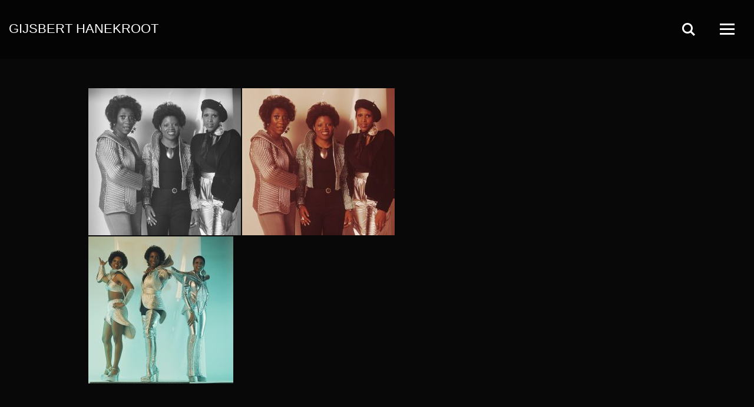

--- FILE ---
content_type: text/html; charset=UTF-8
request_url: https://gijsberthanekroot.com/album/labelle/
body_size: 6817
content:

<!doctype html>
<html class="no-js" lang="nl-NL">

<head>
    <meta charset="UTF-8" />
    <meta http-equiv="x-ua-compatible" content="ie=edge">
    <title>
        LaBelle | Gijsbert Hanekroot    </title>
    <meta name="viewport" content="width=device-width, initial-scale=1.0, user-scalable=no" />
    <link rel="shortcut icon" href="https://gijsberthanekroot.com/wp-content/themes/gh_theme/favicon.ico" />
    <link rel="preconnect" href="https://fonts.googleapis.com">
    <link rel="preconnect" href="https://fonts.gstatic.com" crossorigin>
    <link href="https://fonts.googleapis.com/css2?family=Nunito:wght@200..1000&display=swap" rel="stylesheet">
    <meta name='robots' content='max-image-preview:large' />
<link rel="alternate" type="application/rss+xml" title="Gijsbert Hanekroot &raquo; LaBelle tag feed" href="https://gijsberthanekroot.com/album/labelle/feed/" />
<style id='wp-img-auto-sizes-contain-inline-css' type='text/css'>
img:is([sizes=auto i],[sizes^="auto," i]){contain-intrinsic-size:3000px 1500px}
/*# sourceURL=wp-img-auto-sizes-contain-inline-css */
</style>
<style id='wp-emoji-styles-inline-css' type='text/css'>

	img.wp-smiley, img.emoji {
		display: inline !important;
		border: none !important;
		box-shadow: none !important;
		height: 1em !important;
		width: 1em !important;
		margin: 0 0.07em !important;
		vertical-align: -0.1em !important;
		background: none !important;
		padding: 0 !important;
	}
/*# sourceURL=wp-emoji-styles-inline-css */
</style>
<style id='wp-block-library-inline-css' type='text/css'>
:root{--wp-block-synced-color:#7a00df;--wp-block-synced-color--rgb:122,0,223;--wp-bound-block-color:var(--wp-block-synced-color);--wp-editor-canvas-background:#ddd;--wp-admin-theme-color:#007cba;--wp-admin-theme-color--rgb:0,124,186;--wp-admin-theme-color-darker-10:#006ba1;--wp-admin-theme-color-darker-10--rgb:0,107,160.5;--wp-admin-theme-color-darker-20:#005a87;--wp-admin-theme-color-darker-20--rgb:0,90,135;--wp-admin-border-width-focus:2px}@media (min-resolution:192dpi){:root{--wp-admin-border-width-focus:1.5px}}.wp-element-button{cursor:pointer}:root .has-very-light-gray-background-color{background-color:#eee}:root .has-very-dark-gray-background-color{background-color:#313131}:root .has-very-light-gray-color{color:#eee}:root .has-very-dark-gray-color{color:#313131}:root .has-vivid-green-cyan-to-vivid-cyan-blue-gradient-background{background:linear-gradient(135deg,#00d084,#0693e3)}:root .has-purple-crush-gradient-background{background:linear-gradient(135deg,#34e2e4,#4721fb 50%,#ab1dfe)}:root .has-hazy-dawn-gradient-background{background:linear-gradient(135deg,#faaca8,#dad0ec)}:root .has-subdued-olive-gradient-background{background:linear-gradient(135deg,#fafae1,#67a671)}:root .has-atomic-cream-gradient-background{background:linear-gradient(135deg,#fdd79a,#004a59)}:root .has-nightshade-gradient-background{background:linear-gradient(135deg,#330968,#31cdcf)}:root .has-midnight-gradient-background{background:linear-gradient(135deg,#020381,#2874fc)}:root{--wp--preset--font-size--normal:16px;--wp--preset--font-size--huge:42px}.has-regular-font-size{font-size:1em}.has-larger-font-size{font-size:2.625em}.has-normal-font-size{font-size:var(--wp--preset--font-size--normal)}.has-huge-font-size{font-size:var(--wp--preset--font-size--huge)}.has-text-align-center{text-align:center}.has-text-align-left{text-align:left}.has-text-align-right{text-align:right}.has-fit-text{white-space:nowrap!important}#end-resizable-editor-section{display:none}.aligncenter{clear:both}.items-justified-left{justify-content:flex-start}.items-justified-center{justify-content:center}.items-justified-right{justify-content:flex-end}.items-justified-space-between{justify-content:space-between}.screen-reader-text{border:0;clip-path:inset(50%);height:1px;margin:-1px;overflow:hidden;padding:0;position:absolute;width:1px;word-wrap:normal!important}.screen-reader-text:focus{background-color:#ddd;clip-path:none;color:#444;display:block;font-size:1em;height:auto;left:5px;line-height:normal;padding:15px 23px 14px;text-decoration:none;top:5px;width:auto;z-index:100000}html :where(.has-border-color){border-style:solid}html :where([style*=border-top-color]){border-top-style:solid}html :where([style*=border-right-color]){border-right-style:solid}html :where([style*=border-bottom-color]){border-bottom-style:solid}html :where([style*=border-left-color]){border-left-style:solid}html :where([style*=border-width]){border-style:solid}html :where([style*=border-top-width]){border-top-style:solid}html :where([style*=border-right-width]){border-right-style:solid}html :where([style*=border-bottom-width]){border-bottom-style:solid}html :where([style*=border-left-width]){border-left-style:solid}html :where(img[class*=wp-image-]){height:auto;max-width:100%}:where(figure){margin:0 0 1em}html :where(.is-position-sticky){--wp-admin--admin-bar--position-offset:var(--wp-admin--admin-bar--height,0px)}@media screen and (max-width:600px){html :where(.is-position-sticky){--wp-admin--admin-bar--position-offset:0px}}

/*# sourceURL=wp-block-library-inline-css */
</style><style id='global-styles-inline-css' type='text/css'>
:root{--wp--preset--aspect-ratio--square: 1;--wp--preset--aspect-ratio--4-3: 4/3;--wp--preset--aspect-ratio--3-4: 3/4;--wp--preset--aspect-ratio--3-2: 3/2;--wp--preset--aspect-ratio--2-3: 2/3;--wp--preset--aspect-ratio--16-9: 16/9;--wp--preset--aspect-ratio--9-16: 9/16;--wp--preset--color--black: #000000;--wp--preset--color--cyan-bluish-gray: #abb8c3;--wp--preset--color--white: #ffffff;--wp--preset--color--pale-pink: #f78da7;--wp--preset--color--vivid-red: #cf2e2e;--wp--preset--color--luminous-vivid-orange: #ff6900;--wp--preset--color--luminous-vivid-amber: #fcb900;--wp--preset--color--light-green-cyan: #7bdcb5;--wp--preset--color--vivid-green-cyan: #00d084;--wp--preset--color--pale-cyan-blue: #8ed1fc;--wp--preset--color--vivid-cyan-blue: #0693e3;--wp--preset--color--vivid-purple: #9b51e0;--wp--preset--gradient--vivid-cyan-blue-to-vivid-purple: linear-gradient(135deg,rgb(6,147,227) 0%,rgb(155,81,224) 100%);--wp--preset--gradient--light-green-cyan-to-vivid-green-cyan: linear-gradient(135deg,rgb(122,220,180) 0%,rgb(0,208,130) 100%);--wp--preset--gradient--luminous-vivid-amber-to-luminous-vivid-orange: linear-gradient(135deg,rgb(252,185,0) 0%,rgb(255,105,0) 100%);--wp--preset--gradient--luminous-vivid-orange-to-vivid-red: linear-gradient(135deg,rgb(255,105,0) 0%,rgb(207,46,46) 100%);--wp--preset--gradient--very-light-gray-to-cyan-bluish-gray: linear-gradient(135deg,rgb(238,238,238) 0%,rgb(169,184,195) 100%);--wp--preset--gradient--cool-to-warm-spectrum: linear-gradient(135deg,rgb(74,234,220) 0%,rgb(151,120,209) 20%,rgb(207,42,186) 40%,rgb(238,44,130) 60%,rgb(251,105,98) 80%,rgb(254,248,76) 100%);--wp--preset--gradient--blush-light-purple: linear-gradient(135deg,rgb(255,206,236) 0%,rgb(152,150,240) 100%);--wp--preset--gradient--blush-bordeaux: linear-gradient(135deg,rgb(254,205,165) 0%,rgb(254,45,45) 50%,rgb(107,0,62) 100%);--wp--preset--gradient--luminous-dusk: linear-gradient(135deg,rgb(255,203,112) 0%,rgb(199,81,192) 50%,rgb(65,88,208) 100%);--wp--preset--gradient--pale-ocean: linear-gradient(135deg,rgb(255,245,203) 0%,rgb(182,227,212) 50%,rgb(51,167,181) 100%);--wp--preset--gradient--electric-grass: linear-gradient(135deg,rgb(202,248,128) 0%,rgb(113,206,126) 100%);--wp--preset--gradient--midnight: linear-gradient(135deg,rgb(2,3,129) 0%,rgb(40,116,252) 100%);--wp--preset--font-size--small: 13px;--wp--preset--font-size--medium: 20px;--wp--preset--font-size--large: 36px;--wp--preset--font-size--x-large: 42px;--wp--preset--spacing--20: 0.44rem;--wp--preset--spacing--30: 0.67rem;--wp--preset--spacing--40: 1rem;--wp--preset--spacing--50: 1.5rem;--wp--preset--spacing--60: 2.25rem;--wp--preset--spacing--70: 3.38rem;--wp--preset--spacing--80: 5.06rem;--wp--preset--shadow--natural: 6px 6px 9px rgba(0, 0, 0, 0.2);--wp--preset--shadow--deep: 12px 12px 50px rgba(0, 0, 0, 0.4);--wp--preset--shadow--sharp: 6px 6px 0px rgba(0, 0, 0, 0.2);--wp--preset--shadow--outlined: 6px 6px 0px -3px rgb(255, 255, 255), 6px 6px rgb(0, 0, 0);--wp--preset--shadow--crisp: 6px 6px 0px rgb(0, 0, 0);}:where(.is-layout-flex){gap: 0.5em;}:where(.is-layout-grid){gap: 0.5em;}body .is-layout-flex{display: flex;}.is-layout-flex{flex-wrap: wrap;align-items: center;}.is-layout-flex > :is(*, div){margin: 0;}body .is-layout-grid{display: grid;}.is-layout-grid > :is(*, div){margin: 0;}:where(.wp-block-columns.is-layout-flex){gap: 2em;}:where(.wp-block-columns.is-layout-grid){gap: 2em;}:where(.wp-block-post-template.is-layout-flex){gap: 1.25em;}:where(.wp-block-post-template.is-layout-grid){gap: 1.25em;}.has-black-color{color: var(--wp--preset--color--black) !important;}.has-cyan-bluish-gray-color{color: var(--wp--preset--color--cyan-bluish-gray) !important;}.has-white-color{color: var(--wp--preset--color--white) !important;}.has-pale-pink-color{color: var(--wp--preset--color--pale-pink) !important;}.has-vivid-red-color{color: var(--wp--preset--color--vivid-red) !important;}.has-luminous-vivid-orange-color{color: var(--wp--preset--color--luminous-vivid-orange) !important;}.has-luminous-vivid-amber-color{color: var(--wp--preset--color--luminous-vivid-amber) !important;}.has-light-green-cyan-color{color: var(--wp--preset--color--light-green-cyan) !important;}.has-vivid-green-cyan-color{color: var(--wp--preset--color--vivid-green-cyan) !important;}.has-pale-cyan-blue-color{color: var(--wp--preset--color--pale-cyan-blue) !important;}.has-vivid-cyan-blue-color{color: var(--wp--preset--color--vivid-cyan-blue) !important;}.has-vivid-purple-color{color: var(--wp--preset--color--vivid-purple) !important;}.has-black-background-color{background-color: var(--wp--preset--color--black) !important;}.has-cyan-bluish-gray-background-color{background-color: var(--wp--preset--color--cyan-bluish-gray) !important;}.has-white-background-color{background-color: var(--wp--preset--color--white) !important;}.has-pale-pink-background-color{background-color: var(--wp--preset--color--pale-pink) !important;}.has-vivid-red-background-color{background-color: var(--wp--preset--color--vivid-red) !important;}.has-luminous-vivid-orange-background-color{background-color: var(--wp--preset--color--luminous-vivid-orange) !important;}.has-luminous-vivid-amber-background-color{background-color: var(--wp--preset--color--luminous-vivid-amber) !important;}.has-light-green-cyan-background-color{background-color: var(--wp--preset--color--light-green-cyan) !important;}.has-vivid-green-cyan-background-color{background-color: var(--wp--preset--color--vivid-green-cyan) !important;}.has-pale-cyan-blue-background-color{background-color: var(--wp--preset--color--pale-cyan-blue) !important;}.has-vivid-cyan-blue-background-color{background-color: var(--wp--preset--color--vivid-cyan-blue) !important;}.has-vivid-purple-background-color{background-color: var(--wp--preset--color--vivid-purple) !important;}.has-black-border-color{border-color: var(--wp--preset--color--black) !important;}.has-cyan-bluish-gray-border-color{border-color: var(--wp--preset--color--cyan-bluish-gray) !important;}.has-white-border-color{border-color: var(--wp--preset--color--white) !important;}.has-pale-pink-border-color{border-color: var(--wp--preset--color--pale-pink) !important;}.has-vivid-red-border-color{border-color: var(--wp--preset--color--vivid-red) !important;}.has-luminous-vivid-orange-border-color{border-color: var(--wp--preset--color--luminous-vivid-orange) !important;}.has-luminous-vivid-amber-border-color{border-color: var(--wp--preset--color--luminous-vivid-amber) !important;}.has-light-green-cyan-border-color{border-color: var(--wp--preset--color--light-green-cyan) !important;}.has-vivid-green-cyan-border-color{border-color: var(--wp--preset--color--vivid-green-cyan) !important;}.has-pale-cyan-blue-border-color{border-color: var(--wp--preset--color--pale-cyan-blue) !important;}.has-vivid-cyan-blue-border-color{border-color: var(--wp--preset--color--vivid-cyan-blue) !important;}.has-vivid-purple-border-color{border-color: var(--wp--preset--color--vivid-purple) !important;}.has-vivid-cyan-blue-to-vivid-purple-gradient-background{background: var(--wp--preset--gradient--vivid-cyan-blue-to-vivid-purple) !important;}.has-light-green-cyan-to-vivid-green-cyan-gradient-background{background: var(--wp--preset--gradient--light-green-cyan-to-vivid-green-cyan) !important;}.has-luminous-vivid-amber-to-luminous-vivid-orange-gradient-background{background: var(--wp--preset--gradient--luminous-vivid-amber-to-luminous-vivid-orange) !important;}.has-luminous-vivid-orange-to-vivid-red-gradient-background{background: var(--wp--preset--gradient--luminous-vivid-orange-to-vivid-red) !important;}.has-very-light-gray-to-cyan-bluish-gray-gradient-background{background: var(--wp--preset--gradient--very-light-gray-to-cyan-bluish-gray) !important;}.has-cool-to-warm-spectrum-gradient-background{background: var(--wp--preset--gradient--cool-to-warm-spectrum) !important;}.has-blush-light-purple-gradient-background{background: var(--wp--preset--gradient--blush-light-purple) !important;}.has-blush-bordeaux-gradient-background{background: var(--wp--preset--gradient--blush-bordeaux) !important;}.has-luminous-dusk-gradient-background{background: var(--wp--preset--gradient--luminous-dusk) !important;}.has-pale-ocean-gradient-background{background: var(--wp--preset--gradient--pale-ocean) !important;}.has-electric-grass-gradient-background{background: var(--wp--preset--gradient--electric-grass) !important;}.has-midnight-gradient-background{background: var(--wp--preset--gradient--midnight) !important;}.has-small-font-size{font-size: var(--wp--preset--font-size--small) !important;}.has-medium-font-size{font-size: var(--wp--preset--font-size--medium) !important;}.has-large-font-size{font-size: var(--wp--preset--font-size--large) !important;}.has-x-large-font-size{font-size: var(--wp--preset--font-size--x-large) !important;}
/*# sourceURL=global-styles-inline-css */
</style>

<style id='classic-theme-styles-inline-css' type='text/css'>
/*! This file is auto-generated */
.wp-block-button__link{color:#fff;background-color:#32373c;border-radius:9999px;box-shadow:none;text-decoration:none;padding:calc(.667em + 2px) calc(1.333em + 2px);font-size:1.125em}.wp-block-file__button{background:#32373c;color:#fff;text-decoration:none}
/*# sourceURL=/wp-includes/css/classic-themes.min.css */
</style>
<link rel='stylesheet' id='all-css' href='https://gijsberthanekroot.com/wp-content/themes/gh_theme/css/all.css?ver=87928807abb2b6847d2bf87d34b85ec6' type='text/css' media='all' />
<link rel="https://api.w.org/" href="https://gijsberthanekroot.com/wp-json/" /><link rel="alternate" title="JSON" type="application/json" href="https://gijsberthanekroot.com/wp-json/wp/v2/tags/812" /><link rel="EditURI" type="application/rsd+xml" title="RSD" href="https://gijsberthanekroot.com/xmlrpc.php?rsd" />


		<!-- GA Google Analytics @ https://m0n.co/ga -->
		<script async src="https://www.googletagmanager.com/gtag/js?id=G-VS78GFWS27"></script>
		<script>
			window.dataLayer = window.dataLayer || [];
			function gtag(){dataLayer.push(arguments);}
			gtag('js', new Date());
			gtag('config', 'G-VS78GFWS27');
		</script>

	<script type="text/javascript">  var json_api = "https://gijsberthanekroot.com/wp-json/gh_api/v1/";</script>    
    <script async src="https://www.googletagmanager.com/gtag/js?id=G-EXML7F4CNP"></script>
    <script>
    	window.dataLayer = window.dataLayer || [];
    	function gtag(){dataLayer.push(arguments);}
    	gtag('js', new Date());
	</script>
</head>

<body oncontextmenu="return false;" data-pageClass="overview" class="archive tag tag-labelle tag-812 wp-theme-gh_theme">
    <span class="preloader"></span>
    <div class="transition-cover"></div>
    <div class="page-cover"></div>

    <header id="header">
        <a href="https://gijsberthanekroot.com" class="logo logo-small">G H</a>
        <a href="https://gijsberthanekroot.com" class="logo logo-large">Gijsbert Hanekroot</a>
        <a href="javascript:void(0);" class="back-button">back</a>

        <nav class="nav-buttons">
            <div class="search-wrapper">
                <div class="search">
                    <input type="search" placeholder="Search for subject, artist, location or year" />
                    <a class="submit" href="#"></a>
                </div>
            </div>
            <a href="javascript:void(0);" class="search-toggle"></a>


            <a href="javascript:void(0);" class="nav-show" aria-label="Open Menu" data-step="1" data-intro="This is a tooltip!">
                <div class="burger-icon"></div>
            </a>
        </nav>
    </header>

    <div class="search-overlay"></div>

    <!-- Menu -->
    <div class="menu-bg"></div>
    <nav id="ml-menu" class="menu">
        <!-- Close button for mobile version -->
        <div class="menu__wrap"><ul data-menu="main" class="menu__level"><li class="menu__item menu__item--small"><a class="menu__link" href="https://gijsberthanekroot.com/">Home</a></li><li class="menu__item "><a class="menu__link" data-submenu="submenu-6935" href="#">Photography</a></li><li class="menu__item "><a class="menu__link" data-submenu="submenu-6924" href="#">Books</a></li><li class="menu__item "><a class="menu__link" href="https://gijsberthanekroot.com/vintage-photos/">Vintage photos</a></li><li class="menu__item "><a class="menu__link" href="https://store.gijsberthanekroot.com">Store</a></li><li class="menu__item menu__item--small"><a class="menu__link" data-submenu="submenu-7001" href="#">About me</a></li><li class="menu__item menu__item--small"><a class="menu__link" href="https://gijsberthanekroot.com/contact/">Contact</a></li></ul><ul data-menu="submenu-6935" class="menu__level"><li class="menu__item"><a class="menu__link" data-submenu="submenu-6936" href="#">Documentary photography</a></li><li class="menu__item"><a class="menu__link" href="https://gijsberthanekroot.com/live-music/">Live music</a></li><li class="menu__item"><a class="menu__link" href="https://gijsberthanekroot.com/portraits/">Portraits</a></li><li class="menu__item"><a class="menu__link" href="https://gijsberthanekroot.com/rock-photography/">Rock photography</a></li></ul><ul data-menu="submenu-6936" class="menu__level"><li class="menu__item"><a class="menu__link" href="https://gijsberthanekroot.com/art-and-people/">Art and people</a></li><li class="menu__item"><a class="menu__link" href="https://gijsberthanekroot.com/a-wedding-day/">A wedding day</a></li><li class="menu__item"><a class="menu__link" href="https://gijsberthanekroot.com/mothers-and-daughters/">Mothers and daughters</a></li><li class="menu__item"><a class="menu__link" href="https://gijsberthanekroot.com/street-art/">Street art</a></li></ul><ul data-menu="submenu-6924" class="menu__level"><li class="menu__item"><a class="menu__link" href="https://gijsberthanekroot.com/jagger-by-hanekroot/">Jagger by Hanekroot</a></li><li class="menu__item"><a class="menu__link" href="https://gijsberthanekroot.com/the-rolling-stones-by-hanekroot/">The Rolling Stones by Hanekroot</a></li><li class="menu__item"><a class="menu__link" href="https://gijsberthanekroot.com/abba-zappa/">Abba…Zappa</a></li><li class="menu__item"><a class="menu__link" href="https://gijsberthanekroot.com/roxy-music-when-you-were-young/">Roxy Music – When you were young</a></li><li class="menu__item"><a class="menu__link" href="https://gijsberthanekroot.com/david-bowie-the-seventies/">Neil Young by Hanekroot</a></li><li class="menu__item"><a class="menu__link" href="https://gijsberthanekroot.com/lou-reed-in-amsterdam-1972-1977/">Lou Reed in Amsterdam – 1972-1977</a></li><li class="menu__item"><a class="menu__link" href="https://gijsberthanekroot.com/patti-smith/">Patti Smith by Hanekroot</a></li><li class="menu__item"><a class="menu__link" href="https://gijsberthanekroot.com/babylon-by-bus-bob-marley-the-wailers-live-and-up-close/">BABYLON BY BUS Bob Marley &#038; the Wailers Live and Up Close</a></li><li class="menu__item"><a class="menu__link" href="https://gijsberthanekroot.com/de-soviet-unie-bestaat-niet-meer-een-roadmovie/">De Soviet-Unie bestaat niet meer</a></li></ul><ul data-menu="submenu-7001" class="menu__level"><li class="menu__item"><a class="menu__link" href="https://gijsberthanekroot.com/about-me/">Gijsbert Hanekroot</a></li><li class="menu__item"><a class="menu__link" href="https://gijsberthanekroot.com/exhibitions/">Exhibitions</a></li><li class="menu__item"><a class="menu__link" href="https://gijsberthanekroot.com/galleries/">Galleries</a></li></ul></div>    </nav>
<div id="barba-wrapper">
  <div class="barba-container tag" data-namespace="overview">
    <!-- <h2>All results for LaBelle </h2> -->
    <div class="grid" style="width: 522px;">
              <div class="grid-row">
                                    <a href="https://gijsberthanekroot.com/photo/labelle-3/tag/812/" class="grid-item grid-item-overview" data-id="12063" data-groupindex="1">
                <span class="cover">
                  <span class="year">1975</span>
                  <div class="title">
                    <h2>LaBelle</h2>
                  </div>
                </span>
                <img src="https://gijsberthanekroot.com/wp-content/uploads/2017/08/c1a0fbd08eb5eade0213a7b3da0c7ccelabelle_067_zw-w-3905-20x20.jpg" alt="" width="259" height="250" data-photo-id="12063" data-echo="https://gijsberthanekroot.com/wp-content/uploads/2017/08/c1a0fbd08eb5eade0213a7b3da0c7ccelabelle_067_zw-w-3905-259x250.jpg">              </a>
                                                <a href="https://gijsberthanekroot.com/photo/labelle-2/tag/812/" class="grid-item grid-item-overview" data-id="12061" data-groupindex="1">
                <span class="cover">
                  <span class="year">1975</span>
                  <div class="title">
                    <h2>LaBelle</h2>
                  </div>
                </span>
                <img src="https://gijsberthanekroot.com/wp-content/uploads/2017/08/f3345f90afa21fc3aff8ee5705263683labelle_067-3906-20x20.jpg" alt="" width="259" height="250" data-photo-id="12061" data-echo="https://gijsberthanekroot.com/wp-content/uploads/2017/08/f3345f90afa21fc3aff8ee5705263683labelle_067-3906-259x250.jpg">              </a>
                              </div>
              <div class="grid-row">
                                    <a href="https://gijsberthanekroot.com/photo/labelle/tag/812/" class="grid-item grid-item-overview" data-id="12059" data-groupindex="1">
                <span class="cover">
                  <span class="year">1975</span>
                  <div class="title">
                    <h2>LaBelle</h2>
                  </div>
                </span>
                <img src="https://gijsberthanekroot.com/wp-content/uploads/2017/08/6482dddd5472148ca93837af2c02a060labelle_064-3904-20x20.jpg" alt="" width="246" height="250" data-photo-id="12059" data-echo="https://gijsberthanekroot.com/wp-content/uploads/2017/08/6482dddd5472148ca93837af2c02a060labelle_064-3904-246x250.jpg">              </a>
                                                    </div>
          </div>
  </div>
</div>


<script type="speculationrules">
{"prefetch":[{"source":"document","where":{"and":[{"href_matches":"/*"},{"not":{"href_matches":["/wp-*.php","/wp-admin/*","/wp-content/uploads/*","/wp-content/*","/wp-content/plugins/*","/wp-content/themes/gh_theme/*","/*\\?(.+)"]}},{"not":{"selector_matches":"a[rel~=\"nofollow\"]"}},{"not":{"selector_matches":".no-prefetch, .no-prefetch a"}}]},"eagerness":"conservative"}]}
</script>
<script type="text/javascript" src="https://gijsberthanekroot.com/wp-content/themes/gh_theme/js/all.js" id="all-js"></script>
<script id="wp-emoji-settings" type="application/json">
{"baseUrl":"https://s.w.org/images/core/emoji/17.0.2/72x72/","ext":".png","svgUrl":"https://s.w.org/images/core/emoji/17.0.2/svg/","svgExt":".svg","source":{"concatemoji":"https://gijsberthanekroot.com/wp-includes/js/wp-emoji-release.min.js?ver=87928807abb2b6847d2bf87d34b85ec6"}}
</script>
<script type="module">
/* <![CDATA[ */
/*! This file is auto-generated */
const a=JSON.parse(document.getElementById("wp-emoji-settings").textContent),o=(window._wpemojiSettings=a,"wpEmojiSettingsSupports"),s=["flag","emoji"];function i(e){try{var t={supportTests:e,timestamp:(new Date).valueOf()};sessionStorage.setItem(o,JSON.stringify(t))}catch(e){}}function c(e,t,n){e.clearRect(0,0,e.canvas.width,e.canvas.height),e.fillText(t,0,0);t=new Uint32Array(e.getImageData(0,0,e.canvas.width,e.canvas.height).data);e.clearRect(0,0,e.canvas.width,e.canvas.height),e.fillText(n,0,0);const a=new Uint32Array(e.getImageData(0,0,e.canvas.width,e.canvas.height).data);return t.every((e,t)=>e===a[t])}function p(e,t){e.clearRect(0,0,e.canvas.width,e.canvas.height),e.fillText(t,0,0);var n=e.getImageData(16,16,1,1);for(let e=0;e<n.data.length;e++)if(0!==n.data[e])return!1;return!0}function u(e,t,n,a){switch(t){case"flag":return n(e,"\ud83c\udff3\ufe0f\u200d\u26a7\ufe0f","\ud83c\udff3\ufe0f\u200b\u26a7\ufe0f")?!1:!n(e,"\ud83c\udde8\ud83c\uddf6","\ud83c\udde8\u200b\ud83c\uddf6")&&!n(e,"\ud83c\udff4\udb40\udc67\udb40\udc62\udb40\udc65\udb40\udc6e\udb40\udc67\udb40\udc7f","\ud83c\udff4\u200b\udb40\udc67\u200b\udb40\udc62\u200b\udb40\udc65\u200b\udb40\udc6e\u200b\udb40\udc67\u200b\udb40\udc7f");case"emoji":return!a(e,"\ud83e\u1fac8")}return!1}function f(e,t,n,a){let r;const o=(r="undefined"!=typeof WorkerGlobalScope&&self instanceof WorkerGlobalScope?new OffscreenCanvas(300,150):document.createElement("canvas")).getContext("2d",{willReadFrequently:!0}),s=(o.textBaseline="top",o.font="600 32px Arial",{});return e.forEach(e=>{s[e]=t(o,e,n,a)}),s}function r(e){var t=document.createElement("script");t.src=e,t.defer=!0,document.head.appendChild(t)}a.supports={everything:!0,everythingExceptFlag:!0},new Promise(t=>{let n=function(){try{var e=JSON.parse(sessionStorage.getItem(o));if("object"==typeof e&&"number"==typeof e.timestamp&&(new Date).valueOf()<e.timestamp+604800&&"object"==typeof e.supportTests)return e.supportTests}catch(e){}return null}();if(!n){if("undefined"!=typeof Worker&&"undefined"!=typeof OffscreenCanvas&&"undefined"!=typeof URL&&URL.createObjectURL&&"undefined"!=typeof Blob)try{var e="postMessage("+f.toString()+"("+[JSON.stringify(s),u.toString(),c.toString(),p.toString()].join(",")+"));",a=new Blob([e],{type:"text/javascript"});const r=new Worker(URL.createObjectURL(a),{name:"wpTestEmojiSupports"});return void(r.onmessage=e=>{i(n=e.data),r.terminate(),t(n)})}catch(e){}i(n=f(s,u,c,p))}t(n)}).then(e=>{for(const n in e)a.supports[n]=e[n],a.supports.everything=a.supports.everything&&a.supports[n],"flag"!==n&&(a.supports.everythingExceptFlag=a.supports.everythingExceptFlag&&a.supports[n]);var t;a.supports.everythingExceptFlag=a.supports.everythingExceptFlag&&!a.supports.flag,a.supports.everything||((t=a.source||{}).concatemoji?r(t.concatemoji):t.wpemoji&&t.twemoji&&(r(t.twemoji),r(t.wpemoji)))});
//# sourceURL=https://gijsberthanekroot.com/wp-includes/js/wp-emoji-loader.min.js
/* ]]> */
</script>
</body>
</html>

--- FILE ---
content_type: text/css
request_url: https://gijsberthanekroot.com/wp-content/themes/gh_theme/css/all.css?ver=87928807abb2b6847d2bf87d34b85ec6
body_size: 11064
content:
x/*! normalize.css v3.0.3 | MIT License | github.com/necolas/normalize.css */

/**
 * 1. Set default font family to sans-serif.
 * 2. Prevent iOS and IE text size adjust after device orientation change,
 *    without disabling user zoom.
 */

html {
  font-family: sans-serif; /* 1 */
  -ms-text-size-adjust: 100%; /* 2 */
  -webkit-text-size-adjust: 100%; /* 2 */
}

/**
 * Remove default margin.
 */

body {
  margin: 0;
}

/* HTML5 display definitions
   ========================================================================== */

/**
 * Correct `block` display not defined for any HTML5 element in IE 8/9.
 * Correct `block` display not defined for `details` or `summary` in IE 10/11
 * and Firefox.
 * Correct `block` display not defined for `main` in IE 11.
 */

article,
aside,
details,
figcaption,
figure,
footer,
header,
hgroup,
main,
menu,
nav,
section,
summary {
  display: block;
}

/**
 * 1. Correct `inline-block` display not defined in IE 8/9.
 * 2. Normalize vertical alignment of `progress` in Chrome, Firefox, and Opera.
 */

audio,
canvas,
progress,
video {
  display: inline-block; /* 1 */
  vertical-align: baseline; /* 2 */
}

/**
 * Prevent modern browsers from displaying `audio` without controls.
 * Remove excess height in iOS 5 devices.
 */

audio:not([controls]) {
  display: none;
  height: 0;
}

/**
 * Address `[hidden]` styling not present in IE 8/9/10.
 * Hide the `template` element in IE 8/9/10/11, Safari, and Firefox < 22.
 */

[hidden],
template {
  display: none;
}

/* Links
   ========================================================================== */

/**
 * Remove the gray background color from active links in IE 10.
 */

a {
  background-color: transparent;
}

/**
 * Improve readability of focused elements when they are also in an
 * active/hover state.
 */

a:active,
a:hover {
  outline: 0;
}

/* Text-level semantics
   ========================================================================== */

/**
 * Address styling not present in IE 8/9/10/11, Safari, and Chrome.
 */

abbr[title] {
  border-bottom: 1px dotted;
}

/**
 * Address style set to `bolder` in Firefox 4+, Safari, and Chrome.
 */

b,
strong {
  font-weight: bold;
}

/**
 * Address styling not present in Safari and Chrome.
 */

dfn {
  font-style: italic;
}

/**
 * Address variable `h1` font-size and margin within `section` and `article`
 * contexts in Firefox 4+, Safari, and Chrome.
 */

h1 {
  font-size: 2em;
  margin: 0.67em 0;
}

/**
 * Address styling not present in IE 8/9.
 */

mark {
  background: #ff0;
  color: #000;
}

/**
 * Address inconsistent and variable font size in all browsers.
 */

small {
  font-size: 80%;
}

/**
 * Prevent `sub` and `sup` affecting `line-height` in all browsers.
 */

sub,
sup {
  font-size: 75%;
  line-height: 0;
  position: relative;
  vertical-align: baseline;
}

sup {
  top: -0.5em;
}

sub {
  bottom: -0.25em;
}

/* Embedded content
   ========================================================================== */

/**
 * Remove border when inside `a` element in IE 8/9/10.
 */

img {
  border: 0;
}

/**
 * Correct overflow not hidden in IE 9/10/11.
 */

svg:not(:root) {
  overflow: hidden;
}

/* Grouping content
   ========================================================================== */

/**
 * Address margin not present in IE 8/9 and Safari.
 */

figure {
  margin: 1em 40px;
}

/**
 * Address differences between Firefox and other browsers.
 */

hr {
  box-sizing: content-box;
  height: 0;
}

/**
 * Contain overflow in all browsers.
 */

pre {
  overflow: auto;
}

/**
 * Address odd `em`-unit font size rendering in all browsers.
 */

code,
kbd,
pre,
samp {
  font-family: monospace, monospace;
  font-size: 1em;
}

/* Forms
   ========================================================================== */

/**
 * Known limitation: by default, Chrome and Safari on OS X allow very limited
 * styling of `select`, unless a `border` property is set.
 */

/**
 * 1. Correct color not being inherited.
 *    Known issue: affects color of disabled elements.
 * 2. Correct font properties not being inherited.
 * 3. Address margins set differently in Firefox 4+, Safari, and Chrome.
 */

button,
input,
optgroup,
select,
textarea {
  color: inherit; /* 1 */
  font: inherit; /* 2 */
  margin: 0; /* 3 */
}

/**
 * Address `overflow` set to `hidden` in IE 8/9/10/11.
 */

button {
  overflow: visible;
}

/**
 * Address inconsistent `text-transform` inheritance for `button` and `select`.
 * All other form control elements do not inherit `text-transform` values.
 * Correct `button` style inheritance in Firefox, IE 8/9/10/11, and Opera.
 * Correct `select` style inheritance in Firefox.
 */

button,
select {
  text-transform: none;
}

/**
 * 1. Avoid the WebKit bug in Android 4.0.* where (2) destroys native `audio`
 *    and `video` controls.
 * 2. Correct inability to style clickable `input` types in iOS.
 * 3. Improve usability and consistency of cursor style between image-type
 *    `input` and others.
 */

button,
html input[type="button"], /* 1 */
input[type="reset"],
input[type="submit"] {
  -webkit-appearance: button; /* 2 */
  cursor: pointer; /* 3 */
}

/**
 * Re-set default cursor for disabled elements.
 */

button[disabled],
html input[disabled] {
  cursor: default;
}

/**
 * Remove inner padding and border in Firefox 4+.
 */

button::-moz-focus-inner,
input::-moz-focus-inner {
  border: 0;
  padding: 0;
}

/**
 * Address Firefox 4+ setting `line-height` on `input` using `!important` in
 * the UA stylesheet.
 */

input {
  line-height: normal;
}

/**
 * It's recommended that you don't attempt to style these elements.
 * Firefox's implementation doesn't respect box-sizing, padding, or width.
 *
 * 1. Address box sizing set to `content-box` in IE 8/9/10.
 * 2. Remove excess padding in IE 8/9/10.
 */

input[type="checkbox"],
input[type="radio"] {
  box-sizing: border-box; /* 1 */
  padding: 0; /* 2 */
}

/**
 * Fix the cursor style for Chrome's increment/decrement buttons. For certain
 * `font-size` values of the `input`, it causes the cursor style of the
 * decrement button to change from `default` to `text`.
 */

input[type="number"]::-webkit-inner-spin-button,
input[type="number"]::-webkit-outer-spin-button {
  height: auto;
}

/**
 * 1. Address `appearance` set to `searchfield` in Safari and Chrome.
 * 2. Address `box-sizing` set to `border-box` in Safari and Chrome.
 */

input[type="search"] {
  -webkit-appearance: textfield; /* 1 */
  box-sizing: content-box; /* 2 */
}

/**
 * Remove inner padding and search cancel button in Safari and Chrome on OS X.
 * Safari (but not Chrome) clips the cancel button when the search input has
 * padding (and `textfield` appearance).
 */

input[type="search"]::-webkit-search-cancel-button,
input[type="search"]::-webkit-search-decoration {
  -webkit-appearance: none;
}

/**
 * Define consistent border, margin, and padding.
 */

fieldset {
  border: 1px solid #c0c0c0;
  margin: 0 2px;
  padding: 0.35em 0.625em 0.75em;
}

/**
 * 1. Correct `color` not being inherited in IE 8/9/10/11.
 * 2. Remove padding so people aren't caught out if they zero out fieldsets.
 */

legend {
  border: 0; /* 1 */
  padding: 0; /* 2 */
}

/**
 * Remove default vertical scrollbar in IE 8/9/10/11.
 */

textarea {
  overflow: auto;
}

/**
 * Don't inherit the `font-weight` (applied by a rule above).
 * NOTE: the default cannot safely be changed in Chrome and Safari on OS X.
 */

optgroup {
  font-weight: bold;
}

/* Tables
   ========================================================================== */

/**
 * Remove most spacing between table cells.
 */

table {
  border-collapse: collapse;
  border-spacing: 0;
}

td,
th {
  padding: 0;
}

.introjs-overlay {
  position: absolute;
  box-sizing: content-box;
  z-index: 999999;
  background-color: #000;
  opacity: 0;
  background: radial-gradient(
    center,
    ellipse farthest-corner,
    rgba(0, 0, 0, 0.4) 0,
    rgba(0, 0, 0, 0.9) 100%
  );
  filter: "progid:DXImageTransform.Microsoft.gradient(startColorstr='#66000000',endColorstr='#e6000000',GradientType=1)";
  -ms-filter: "alpha(opacity=50)";
  filter: alpha(opacity=50);
  transition: all 0.3s ease-out;
}
.introjs-fixParent {
  z-index: auto !important;
  opacity: 1 !important;
  transform: none !important;
}
.introjs-showElement,
tr.introjs-showElement > td,
tr.introjs-showElement > th {
  z-index: 9999999 !important;
}
.introjs-disableInteraction {
  z-index: 99999999 !important;
  position: absolute;
  background-color: white;
  opacity: 0;
  filter: alpha(opacity=0);
}
.introjs-relativePosition,
tr.introjs-showElement > td,
tr.introjs-showElement > th {
  position: relative;
}
.introjs-helperLayer {
  box-sizing: content-box;
  position: absolute;
  z-index: 9999998;
  background-color: #fff;
  background-color: rgba(255, 255, 255, 0.9);
  border: 1px solid #777;
  border: 1px solid rgba(0, 0, 0, 0.5);
  border-radius: 4px;
  box-shadow: 0 2px 15px rgba(0, 0, 0, 0.4);
  transition: all 0.3s ease-out;
}
.introjs-tooltipReferenceLayer {
  box-sizing: content-box;
  position: absolute;
  visibility: hidden;
  z-index: 10000000;
  background-color: transparent;
  transition: all 0.3s ease-out;
}
.introjs-helperLayer *,
.introjs-helperLayer *:before,
.introjs-helperLayer *:after {
  -ms-box-sizing: content-box;
  -o-box-sizing: content-box;
  box-sizing: content-box;
}
.introjs-helperNumberLayer {
  box-sizing: content-box;
  position: absolute;
  visibility: visible;
  top: -16px;
  left: -16px;
  z-index: 9999999999 !important;
  padding: 2px;
  font-family: Arial, verdana, tahoma;
  font-size: 13px;
  font-weight: bold;
  color: white;
  text-align: center;
  text-shadow: 1px 1px 1px rgba(0, 0, 0, 0.3);
  background: #ff3019;
  background: linear-gradient(to bottom, #ff3019 0, #cf0404 100%);
  width: 20px;
  height: 20px;
  line-height: 20px;
  border: 3px solid white;
  border-radius: 50%;
  filter: "progid:DXImageTransform.Microsoft.gradient(startColorstr='#ff3019', endColorstr='#cf0404', GradientType=0)";
  filter: "progid:DXImageTransform.Microsoft.Shadow(direction=135, strength=2, color=ff0000)";
  box-shadow: 0 2px 5px rgba(0, 0, 0, 0.4);
}
.introjs-arrow {
  border: 5px solid white;
  content: "";
  position: absolute;
}
.introjs-arrow.top {
  top: -10px;
  border-top-color: transparent;
  border-right-color: transparent;
  border-bottom-color: white;
  border-left-color: transparent;
}
.introjs-arrow.top-right {
  top: -10px;
  right: 10px;
  border-top-color: transparent;
  border-right-color: transparent;
  border-bottom-color: white;
  border-left-color: transparent;
}
.introjs-arrow.top-middle {
  top: -10px;
  left: 50%;
  margin-left: -5px;
  border-top-color: transparent;
  border-right-color: transparent;
  border-bottom-color: white;
  border-left-color: transparent;
}
.introjs-arrow.right {
  right: -10px;
  top: 10px;
  border-top-color: transparent;
  border-right-color: transparent;
  border-bottom-color: transparent;
  border-left-color: white;
}
.introjs-arrow.right-bottom {
  bottom: 10px;
  right: -10px;
  border-top-color: transparent;
  border-right-color: transparent;
  border-bottom-color: transparent;
  border-left-color: white;
}
.introjs-arrow.bottom {
  bottom: -10px;
  border-top-color: white;
  border-right-color: transparent;
  border-bottom-color: transparent;
  border-left-color: transparent;
}
.introjs-arrow.left {
  left: -10px;
  top: 10px;
  border-top-color: transparent;
  border-right-color: white;
  border-bottom-color: transparent;
  border-left-color: transparent;
}
.introjs-arrow.left-bottom {
  left: -10px;
  bottom: 10px;
  border-top-color: transparent;
  border-right-color: white;
  border-bottom-color: transparent;
  border-left-color: transparent;
}
.introjs-tooltip {
  box-sizing: content-box;
  position: absolute;
  visibility: visible;
  padding: 10px;
  background-color: white;
  min-width: 200px;
  max-width: 300px;
  border-radius: 3px;
  box-shadow: 0 1px 10px rgba(0, 0, 0, 0.4);
  transition: opacity 0.1s ease-out;
}
.introjs-tooltipbuttons {
  text-align: right;
  white-space: nowrap;
}
.introjs-button {
  box-sizing: content-box;
  position: relative;
  overflow: visible;
  display: inline-block;
  padding: 0.3em 0.8em;
  border: 1px solid #d4d4d4;
  margin: 0;
  text-decoration: none;
  text-shadow: 1px 1px 0 #fff;
  font: 11px / normal sans-serif;
  color: #333;
  white-space: nowrap;
  cursor: pointer;
  outline: 0;
  background-color: #ececec;
  background-image: linear-gradient(#f4f4f4, #ececec);
  -webkit-background-clip: padding;
  -moz-background-clip: padding;
  -o-background-clip: padding-box;
  border-radius: 0.2em;
  zoom: 1;
  *display: inline;
  margin-top: 10px;
}
.introjs-button:hover {
  border-color: #bcbcbc;
  text-decoration: none;
  box-shadow: 0 1px 1px #e3e3e3;
}
.introjs-button:focus,
.introjs-button:active {
  background-image: linear-gradient(#ececec, #f4f4f4);
}
.introjs-button::-moz-focus-inner {
  padding: 0;
  border: 0;
}
.introjs-skipbutton {
  box-sizing: content-box;
  margin-right: 5px;
  color: #7a7a7a;
}
.introjs-prevbutton {
  border-radius: 0.2em 0 0 0.2em;
  border-right: 0;
}
.introjs-prevbutton.introjs-fullbutton {
  border: 1px solid #d4d4d4;
  border-radius: 0.2em;
}
.introjs-nextbutton {
  border-radius: 0 0.2em 0.2em 0;
}
.introjs-nextbutton.introjs-fullbutton {
  border-radius: 0.2em;
}
.introjs-disabled,
.introjs-disabled:hover,
.introjs-disabled:focus {
  color: #9a9a9a;
  border-color: #d4d4d4;
  box-shadow: none;
  cursor: default;
  background-color: #f4f4f4;
  background-image: none;
  text-decoration: none;
}
.introjs-hidden {
  display: none;
}
.introjs-bullets {
  text-align: center;
}
.introjs-bullets ul {
  box-sizing: content-box;
  clear: both;
  margin: 15px auto 0;
  padding: 0;
  display: inline-block;
}
.introjs-bullets ul li {
  box-sizing: content-box;
  list-style: none;
  float: left;
  margin: 0 2px;
}
.introjs-bullets ul li a {
  box-sizing: content-box;
  display: block;
  width: 6px;
  height: 6px;
  background: #ccc;
  border-radius: 10px;
  -moz-border-radius: 10px;
  -webkit-border-radius: 10px;
  text-decoration: none;
  cursor: pointer;
}
.introjs-bullets ul li a:hover {
  background: #999;
}
.introjs-bullets ul li a.active {
  background: #999;
}
.introjs-progress {
  box-sizing: content-box;
  overflow: hidden;
  height: 10px;
  margin: 10px 0 5px 0;
  border-radius: 4px;
  background-color: #ecf0f1;
}
.introjs-progressbar {
  box-sizing: content-box;
  float: left;
  width: 0;
  height: 100%;
  font-size: 10px;
  line-height: 10px;
  text-align: center;
  background-color: #08c;
}
.introjsFloatingElement {
  position: absolute;
  height: 0;
  width: 0;
  left: 50%;
  top: 50%;
}
.introjs-fixedTooltip {
  position: fixed;
}
.introjs-hint {
  box-sizing: content-box;
  position: absolute;
  background: transparent;
  width: 20px;
  height: 15px;
  cursor: pointer;
}
.introjs-hint:focus {
  border: 0;
  outline: 0;
}
.introjs-hidehint {
  display: none;
}
.introjs-fixedhint {
  position: fixed;
}
.introjs-hint:hover > .introjs-hint-pulse {
  border: 5px solid rgba(60, 60, 60, 0.57);
}
.introjs-hint-pulse {
  box-sizing: content-box;
  width: 10px;
  height: 10px;
  border: 5px solid rgba(60, 60, 60, 0.27);
  border-radius: 30px;
  background-color: rgba(136, 136, 136, 0.24);
  z-index: 10;
  position: absolute;
  transition: all 0.2s ease-out;
}
.introjs-hint-no-anim .introjs-hint-dot {
  -webkit-animation: none;
  animation: none;
}
.introjs-hint-dot {
  box-sizing: content-box;
  border: 10px solid rgba(146, 146, 146, 0.36);
  background: transparent;
  border-radius: 60px;
  height: 50px;
  width: 50px;
  -webkit-animation: introjspulse 3s ease-out;
  animation: introjspulse 3s ease-out;
  -webkit-animation-iteration-count: infinite;
  animation-iteration-count: infinite;
  position: absolute;
  top: -25px;
  left: -25px;
  z-index: 1;
  opacity: 0;
}
@-webkit-keyframes introjspulse {
  0% {
    -webkit-transform: scale(0);
    opacity: 0;
  }
  25% {
    -webkit-transform: scale(0);
    opacity: 0.1;
  }
  50% {
    -webkit-transform: scale(0.1);
    opacity: 0.3;
  }
  75% {
    -webkit-transform: scale(0.5);
    opacity: 0.5;
  }
  100% {
    -webkit-transform: scale(1);
    opacity: 0;
  }
}

@charset "UTF-8";
h1,
h2,
h3 {
  font-family: "Roboto", sans-serif; }

h2 {
  font-size: 4rem; }

a {
  text-decoration: none; }

@font-face {
  font-family: 'fontello';
  src: url("../fonts/fontello.eot?64559166");
  src: url("../fonts/fontello.eot?64559166#iefix") format("embedded-opentype"), url("../fonts/fontello.woff2?64559166") format("woff2"), url("../fonts/fontello.woff?64559166") format("woff"), url("../fonts/fontello.ttf?64559166") format("truetype"), url("../fonts/fontello.svg?64559166#fontello") format("svg");
  font-weight: normal;
  font-style: normal; }

/* Chrome hack: SVG is rendered more smooth in Windozze. 100% magic, uncomment if you need it. */
/* Note, that will break hinting! In other OS-es font will be not as sharp as it could be */
/*
@media screen and (-webkit-min-device-pixel-ratio:0) {
  @font-face {
    font-family: 'fontello';
    src: url('../font/fontello.svg?64559166#fontello') format('svg');
  }
}
*/
[class^="icon-"]:before, [class*=" icon-"]:before {
  font-family: "fontello";
  font-style: normal;
  font-weight: normal;
  speak: none;
  display: inline-block;
  text-decoration: inherit;
  width: 1em;
  margin-right: .2em;
  text-align: center;
  /* opacity: .8; */
  /* For safety - reset parent styles, that can break glyph codes*/
  font-variant: normal;
  text-transform: none;
  /* fix buttons height, for twitter bootstrap */
  line-height: 1em;
  /* Animation center compensation - margins should be symmetric */
  /* remove if not needed */
  margin-left: .2em;
  /* you can be more comfortable with increased icons size */
  /* font-size: 120%; */
  /* Font smoothing. That was taken from TWBS */
  -webkit-font-smoothing: antialiased;
  -moz-osx-font-smoothing: grayscale;
  /* Uncomment for 3D effect */
  /* text-shadow: 1px 1px 1px rgba(127, 127, 127, 0.3); */ }

.icon-search:before {
  content: '\e813'; }

/* '' */
.icon-flex-grid:before {
  content: '\e815'; }

/* '' */
.icon-down-open-1:before {
  content: '\f004'; }

/* '' */
.icon-right-open-1:before {
  content: '\f006'; }

/* '' */
.icon-left-open-1:before {
  content: '\f007'; }

/* '' */
html {
  font-size: 62.5%; }

body {
  background: #080808;
  color: #fff;
  font-family: "Roboto", sans-serif;
  font-optical-sizing: auto;
  font-size: 1.6rem;
  -moz-osx-font-smoothing: grayscale;
  -webkit-font-smoothing: antialiased; }

body::before {
  content: 'mobile';
  display: none; }

@media only screen and (min-width: 1050px) {
  body::before {
    content: 'desktop'; } }

*,
*::after,
*::before {
  box-sizing: border-box !important; }

.wf-loading header {
  display: none; }

body[data-pageclass='overview'] {
  overflow: scroll; }
  body[data-pageclass='overview'].search-active header {
    background: rgba(0, 0, 0, 0);
    transition: none; }
  body[data-pageclass='overview'] header {
    background: rgba(0, 0, 0, 0.5); }
    body[data-pageclass='overview'] header.menu-open {
      background: rgba(0, 0, 0, 0);
      transition: none; }
    @media (max-width: 960px) {
      body[data-pageclass='overview'] header {
        height: 64px; } }

body[data-pageclass="detail"] {
  overflow-x: hidden !important; }
  body[data-pageclass="detail"] .grid.detail {
    width: 100% !important; }

#barba-wrapper {
  position: relative; }

.grid::after, .grid-row::after {
  clear: both;
  content: '';
  display: table; }

header {
  position: fixed;
  left: 0;
  top: 0;
  height: 100px;
  width: 100%;
  z-index: 100;
  opacity: 1;
  transition: 0.4s background cubic-bezier(0.4, 0, 0.6, 1), 0.4s opacity cubic-bezier(0.4, 0, 0.6, 1), 0.4s transform cubic-bezier(0.4, 0, 0.6, 1); }
  header.headroom--unpinned {
    opacity: 0;
    transform: translateY(-100px); }
  @media (max-width: 960px) {
    header {
      border: 0;
      height: auto; } }
  header .logo {
    text-decoration: none; }
  header .logo-large {
    font-size: 1.4em;
    font-family: "Roboto", sans-serif;
    position: absolute;
    top: 50%;
    height: 24px;
    color: white;
    left: 15px;
    display: block;
    -webkit-transition: all .5s;
    transform: translateY(-58%);
    transition: all .5s;
    text-shadow: 0.5px 0.4px 3px rgba(0, 0, 0, 0.3);
    text-transform: uppercase; }
    header .logo-large:hover {
      color: #fff; }
    @media (max-width: 600px) {
      header .logo-large {
        display: none; } }
  header .logo-small {
    display: block;
    font-family: "Roboto", sans-serif;
    font-weight: 700;
    position: absolute;
    width: 46px;
    height: 46px;
    left: 10px;
    top: 7px;
    padding-left: 6px;
    padding-top: 12px;
    border-radius: 50%;
    font-size: 24px;
    color: #fff;
    letter-spacing: -3px;
    text-shadow: 0.5px 0.4px 2px rgba(0, 0, 0, 0.4); }
    @media (min-width: 601px) {
      header .logo-small {
        display: none !important; } }
  header .back-button {
    color: #fff;
    display: block;
    font-family: "Roboto", sans-serif;
    font-size: 1.6rem;
    font-weight: 400;
    float: left;
    left: 20px;
    opacity: 0;
    text-decoration: none;
    padding-left: 35px;
    position: absolute;
    text-shadow: 0.5px 0.4px 3px rgba(0, 0, 0, 0.3);
    text-transform: uppercase;
    top: 41px;
    transition: all .5s ease; }
    @media (max-width: 960px) {
      header .back-button {
        top: 22px; } }
    header .back-button::before {
      font-family: 'fontello';
      color: #fff;
      content: '\e815';
      font-weight: normal;
      font-size: 22px;
      width: 22px;
      height: 22px;
      position: absolute;
      left: 0;
      top: -1px;
      margin: auto;
      text-shadow: 0.5px 0.4px 2px rgba(0, 0, 0, 0.4); }
  header .search-toggle {
    display: block;
    width: 64px;
    height: 63px;
    float: left;
    position: relative; }
    header .search-toggle::after {
      font-family: 'fontello';
      color: #fff;
      content: '\e813';
      font-weight: normal;
      font-size: 22px;
      width: 22px;
      height: 22px;
      position: absolute;
      top: 0;
      bottom: 0;
      left: 0;
      right: 0;
      margin: auto;
      text-shadow: 0.5px 0.4px 2px rgba(0, 0, 0, 0.4); }
    header .search-toggle:hover {
      background: #3A6A82 !important; }
    @media (max-width: 960px) {
      header .search-toggle.toggled {
        right: 128px;
        z-index: 102;
        position: absolute;
        right: 0; } }
    header .search-toggle.toggled::before, header .search-toggle.toggled::after {
      background: #fff;
      content: '';
      display: block;
      height: 3px;
      position: absolute;
      transform: translate(17px, 30px) rotate(45deg);
      width: 30px; }
    header .search-toggle.toggled::after {
      transform: translateY(1px) rotate(-45deg); }
  header .search-wrapper {
    position: absolute;
    right: 100%;
    transition: all .3s;
    width: 64px;
    height: 63px;
    width: 0; }
    header .search-wrapper.open {
      width: 428px; }
      @media (max-width: 960px) {
        header .search-wrapper.open {
          width: 100%;
          left: 0;
          right: auto;
          top: 0;
          z-index: 101;
          position: fixed; } }
  header .search.open input {
    display: block; }
  header .search input {
    display: none;
    height: 63px;
    color: #616161;
    border: 0;
    outline: 0;
    font-size: 2.4rem;
    padding: 0 20px;
    -webkit-user-select: initial;
       -moz-user-select: initial;
        -ms-user-select: initial;
            user-select: initial;
    font-family: "Roboto", sans-serif;
    font-weight: 200;
    width: 100%;
    -webkit-appearance: none;
    -webkit-border-radius: 0; }
    header .search input::-ms-clear {
      display: none; }
    @media screen and (max-width: 450px) {
      header .search input {
        font-size: 1.7rem; } }
    @media screen and (max-width: 959px) {
      header .search input {
        padding-right: 75px; } }
    header .search input::-webkit-input-placeholder {
      color: #616161;
      font-weight: 200; }
    header .search input::-moz-placeholder {
      color: #616161;
      font-weight: 200; }
    header .search input:-ms-input-placeholder {
      color: #616161;
      font-weight: 200; }
    header .search input:-moz-placeholder {
      color: #616161;
      font-weight: 200; }
  header .search .go {
    background: none;
    border: none;
    right: 15px;
    top: 21px;
    position: absolute; }
    @media (max-width: 960px) {
      header .search .go {
        right: 64px;
        height: 64px;
        top: 0;
        background: #fff;
        width: 64px; } }
    header .search .go::before {
      font-family: 'fontello';
      color: #616161;
      content: '\e813';
      font-weight: normal;
      font-size: 22px;
      width: 22px;
      height: 22px;
      top: 0;
      bottom: 0;
      left: 0;
      right: 0;
      margin: auto; }
  header .nav-buttons {
    float: right;
    margin-top: 18px;
    padding-right: 15px;
    position: relative; }
    @media (max-width: 960px) {
      header .nav-buttons {
        margin-top: 0;
        padding-right: 0; } }
  header .nav-show {
    width: 64px;
    height: 63px;
    z-index: 100;
    text-decoration: none;
    transition: all .5s ease;
    border: 0;
    background: transparent;
    position: relative;
    float: left; }
    header .nav-show:hover {
      background: #3A6A82 !important; }
    header .nav-show .back-button {
      right: 84px; }
      @media (max-width: 960px) {
        header .nav-show .back-button {
          height: 64px;
          top: 0;
          right: 64px; } }
    @media (max-width: 960px) {
      header .nav-show {
        height: 63px;
        right: 0;
        top: 0; } }
    header .nav-show:focus {
      outline: none; }
    header .nav-show .burger-icon {
      position: relative;
      margin-top: 8px;
      margin-bottom: 8px;
      -webkit-user-select: none;
      -moz-user-select: none;
      -ms-user-select: none;
      user-select: none;
      position: absolute;
      top: 22px;
      right: 18px;
      left: auto; }
      header .nav-show .burger-icon, header .nav-show .burger-icon::before, header .nav-show .burger-icon::after {
        display: block;
        width: 25px;
        height: 3px;
        background-color: #fff;
        outline: 1px solid transparent;
        box-shadow: 0.5px 0.4px 2px rgba(0, 0, 0, 0.4);
        transition-property: background-color, transform;
        transition-duration: 0.3s; }
      header .nav-show .burger-icon::before, header .nav-show .burger-icon::after {
        position: absolute;
        content: ''; }
      header .nav-show .burger-icon::before {
        top: -8px; }
      header .nav-show .burger-icon::after {
        top: 8px; }
    header .nav-show.nav-open .burger-icon {
      box-shadow: none;
      left: auto;
      top: 30px;
      right: 19px;
      margin: auto; }
      header .nav-show.nav-open .burger-icon {
        background-color: transparent; }
      header .nav-show.nav-open .burger-icon::before {
        transform: translateY(8px) rotate(45deg); }
      header .nav-show.nav-open .burger-icon::after {
        transform: translateY(-8px) rotate(-45deg); }
      header .nav-show.nav-open .burger-icon::after, header .nav-show.nav-open .burger-icon::before {
        background-color: #fff; }
    header .nav-show:hover::before {
      color: #fff; }

.search-overlay {
  display: none;
  background: rgba(0, 0, 0, 0.8);
  width: 100%;
  height: 100%;
  position: fixed;
  top: 0;
  left: 0;
  opacity: 0;
  z-index: 3; }
  @media (max-width: 960px) {
    .search-overlay {
      top: 64px; } }

.search-active .search-overlay,
.search-active header::before {
  display: block; }

.search-active .back-button, .search-active .nav-show {
  pointer-events: none; }

.page-cover {
  position: fixed;
  width: 100%;
  height: 100%;
  background-color: black;
  z-index: 2;
  top: 0;
  left: 0;
  opacity: 0;
  display: none; }

.transition-cover {
  background-color: black;
  display: block;
  position: fixed;
  top: 0;
  left: 0;
  height: 100%;
  width: 100%;
  z-index: 12; }

.lightbox-open .barba-container {
  overflow: hidden; }

section.image {
  background-position: center top;
  background-repeat: no-repeat;
  background-size: cover;
  border-bottom: 2px solid #fff;
  cursor: pointer;
  max-height: 100%;
  position: relative;
  width: auto; }

section.image-scaled {
  background-size: contain;
  max-height: 100vh; }

section.blur {
  filter: blur(5px); }

.overview {
  background: #080808;
  margin-top: -5px;
  padding: 30px 0;
  width: 100%; }

#main {
  margin: 0 auto;
  padding: 2em 1em; }

img.main-img {
  display: block;
  height: 100%;
  margin: 0 auto;
  opacity: 0;
  visibility: hidden;
  width: 100%; }

.nav {
  list-style: none;
  margin: 0;
  padding: 0; }
  .nav *::before {
    content: "Navigation: "; }
  .nav li {
    display: inline;
    margin: 0 0.4em; }

.photo-info {
  background: rgba(0, 0, 0, 0.65);
  display: block;
  height: auto;
  left: 75px;
  margin: auto;
  max-height: 900px;
  max-width: 900px;
  overflow: hidden;
  opacity: 0;
  position: absolute;
  transition: all 0.2s cubic-bezier(0.4, 0, 0.6, 1);
  width: auto;
  z-index: 10; }
  @media (max-width: 1024px) {
    .photo-info {
      top: auto !important;
      width: 100%;
      max-width: 100%;
      height: auto !important;
      left: 0;
      position: relative;
      width: auto !important; } }
  .photo-info.closed {
    height: 40px !important;
    width: 40px !important; }
    @media (max-width: 1024px) {
      .photo-info.closed {
        height: auto !important;
        width: auto !important; } }
    .photo-info.closed main,
    .photo-info.closed footer {
      opacity: 0; }
      @media (max-width: 1024px) {
        .photo-info.closed main,
        .photo-info.closed footer {
          opacity: 1; } }
  .photo-info .btn {
    display: block;
    height: 20px;
    position: absolute;
    overflow: visible;
    right: 16px;
    top: 16px;
    width: 20px;
    z-index: 2; }
    @media (max-width: 1024px) {
      .photo-info .btn {
        display: none; } }
    .photo-info .btn:hover:before, .photo-info .btn:hover:after {
      background: #676767; }
    .photo-info .btn::before, .photo-info .btn::after {
      background: #fff;
      content: "";
      display: block;
      height: 2px;
      position: absolute;
      transform: translateY(9px) rotate(45deg);
      transition: transform 0.5s cubic-bezier(0.4, 0, 0.6, 1);
      width: 20px; }
    .photo-info .btn::after {
      transform: translateY(9px) rotate(-45deg); }
    .photo-info .btn.plus {
      height: 40px;
      right: 0;
      top: 0;
      width: 40px; }
      .photo-info .btn.plus::before, .photo-info .btn.plus::after {
        height: 4px;
        width: 25px; }
      .photo-info .btn.plus::before {
        transform: translate(7px, 18px) rotate(0deg); }
      .photo-info .btn.plus::after {
        transform: translate(7px, 18px) rotate(-90deg); }
  .photo-info main {
    padding: 32px 32px 22px; }
    @media (max-width: 1024px) {
      .photo-info main {
        padding: 32px 75px 8px; } }
    @media (max-width: 960px) {
      .photo-info main {
        padding: 32px 50px 8px; } }
    @media (max-width: 719px) {
      .photo-info main {
        padding: 32px 15px 0; } }
    .photo-info main h1 {
      font-family: "Roboto", sans-serif;
      font-size: 4.6rem;
      font-weight: 300;
      margin-bottom: 0;
      margin-top: 0; }
      @media (max-width: 1400px) {
        .photo-info main h1 {
          font-size: 2.8rem; } }
      @media (max-width: 719px) {
        .photo-info main h1 {
          font-size: 2rem; } }
    .photo-info main p {
      font-family: "Roboto", sans-serif;
      font-size: 2.8rem;
      font-weight: 200;
      margin-bottom: 0;
      margin-top: 0; }
      @media (max-width: 1400px) {
        .photo-info main p {
          font-size: 2rem; } }
      @media (max-width: 719px) {
        .photo-info main p {
          font-size: 1.8rem;
          margin-bottom: 10px; } }
  .photo-info footer {
    background: rgba(0, 0, 0, 0.65);
    overflow: hidden;
    padding: 22px 32px 19px;
    position: relative; }
    @media (max-width: 1024px) {
      .photo-info footer {
        margin-bottom: 40px;
        padding: 0 75px; } }
    @media (max-width: 960px) {
      .photo-info footer {
        padding: 0 50px; } }
    @media (max-width: 719px) {
      .photo-info footer {
        padding: 0 15px; } }
    .photo-info footer .year {
      color: #f39c12;
      font-family: "Roboto", sans-serif;
      font-size: 1.9rem;
      font-weight: 500;
      left: 32px;
      margin: auto;
      position: absolute;
      top: 22px; }
      @media (max-width: 1024px) {
        .photo-info footer .year {
          left: 75px;
          top: 0; } }
      @media (max-width: 960px) {
        .photo-info footer .year {
          left: 50px; } }
      @media (max-width: 719px) {
        .photo-info footer .year {
          font-size: 1.4rem;
          left: 15px; } }
    .photo-info footer h2 {
      color: #fff;
      float: left;
      font-family: "Roboto", sans-serif;
      font-size: 1.9rem;
      font-weight: 500;
      margin: 0;
      padding-left: 62px;
      position: relative;
      text-transform: uppercase;
      width: 100%; }
      @media (max-width: 719px) {
        .photo-info footer h2 {
          font-size: 1.3rem;
          padding-left: 52px; } }
  .photo-info .order-btn {
    float: left;
    margin: 22px auto 0;
    color: white;
    background: #a78652;
    padding: 12px;
    text-transform: uppercase;
    font-weight: 500;
    font-size: 1.9rem;
    font-family: "Roboto", sans-serif;
    transition: all 0.2s ease; }
    .photo-info .order-btn:hover {
      background-color: white;
      color: black; }

.main-nav-next,
.main-nav-prev {
  display: none;
  height: 65px;
  position: absolute;
  transform: translateY(-50%);
  transition: all 0.5s cubic-bezier(0.4, 0, 0.6, 1);
  width: 30px;
  z-index: 5; }
  .main-nav-next .icon:hover::before,
  .main-nav-prev .icon:hover::before {
    text-shadow: 4px 3px 5px black; }
  .main-nav-next .icon::before,
  .main-nav-prev .icon::before {
    font-family: "fontello";
    color: #fff;
    font-weight: normal;
    display: inline-block;
    font-size: 3.5rem;
    text-shadow: 1px 1px 5px rgba(0, 0, 0, 0.4);
    position: absolute;
    top: 50%;
    transform: translateY(-50%);
    transition: text-shadow 0.2s linear; }
    @media (min-width: 768px) {
      .main-nav-next .icon::before,
      .main-nav-prev .icon::before {
        font-size: 5.2rem; } }

.main-nav-next {
  right: -100px; }
  .main-nav-next .icon::before {
    content: "\f006";
    right: 0; }

.main-nav-prev {
  left: -100px;
  right: auto; }
  .main-nav-prev .icon::before {
    content: "\f007"; }

.scroll-indicator {
  bottom: 10px;
  height: 50px;
  left: 50%;
  opacity: 0;
  overflow: hidden;
  position: fixed;
  text-shadow: 1px 1px 5px rgba(0, 0, 0, 0.4);
  transform: translateX(-50%);
  width: 35px;
  z-index: 11; }
  .scroll-indicator span {
    -webkit-animation: fadeOutIn 3.5s cubic-bezier(0.4, 0, 0.2, 1) infinite;
            animation: fadeOutIn 3.5s cubic-bezier(0.4, 0, 0.2, 1) infinite;
    left: 5px;
    opacity: 1;
    position: absolute;
    top: 10px; }

@-webkit-keyframes fadeOutIn {
  80% {
    opacity: 1;
    top: 10px; }
  85% {
    opacity: 0;
    top: 20px; }
  90% {
    opacity: 0;
    top: -20px; }
  100% {
    opacity: 1;
    top: 10px; } }

@keyframes fadeOutIn {
  80% {
    opacity: 1;
    top: 10px; }
  85% {
    opacity: 0;
    top: 20px; }
  90% {
    opacity: 0;
    top: -20px; }
  100% {
    opacity: 1;
    top: 10px; } }
    .scroll-indicator span::before {
      font-family: "fontello";
      color: white;
      content: "\f004";
      font-weight: normal;
      font-size: 3rem;
      position: absolute;
      z-index: 1000;
      top: 3px; }
      @media (min-width: 768px) {
        .scroll-indicator span::before {
          font-size: 4rem; } }
  .scroll-indicator.scaled {
    position: absolute; }

.grid.detail {
  margin: 0 auto;
  padding: 60px 75px 0;
  width: 100%;
  z-index: 0; }
  @media (max-width: 960px) {
    .grid.detail {
      padding: 0 50px; } }
  @media (max-width: 719px) {
    .grid.detail {
      padding: 0 15px; } }
  .grid.detail .cover {
    display: none; }

.grid .tags {
  float: left;
  width: 100%;
  padding-left: 0;
  margin-bottom: 32px; }
  .grid .tags h3 {
    font-size: 2.1rem;
    margin: 0 0 10px 0;
    position: relative;
    font-family: "Roboto", sans-serif;
    font-weight: 500;
    text-transform: uppercase; }
  .grid .tags .tag {
    background: #a78652;
    padding: 12px;
    text-transform: uppercase;
    font-weight: 500;
    font-family: "Roboto", sans-serif;
    float: left;
    margin-right: 12px;
    margin-bottom: 12px;
    font-size: 1.6rem;
    position: relative;
    cursor: pointer;
    transition: all 0.2s ease;
    -webkit-touch-callout: none;
    -webkit-user-select: none;
       -moz-user-select: none;
        -ms-user-select: none;
            user-select: none; }
    @media (max-width: 600px) {
      .grid .tags .tag {
        font-size: 14px;
        margin-bottom: 10px;
        margin-right: 10px; } }
    .grid .tags .tag:after {
      left: auto;
      right: -21px; }
    .grid .tags .tag:last-child {
      margin-right: 0; }
    .grid .tags .tag:hover {
      background: whitesmoke;
      color: #080808; }
      .grid .tags .tag:hover::before, .grid .tags .tag:hover::after {
        background: whitesmoke;
        color: #080808; }
    .grid .tags .tag.toggled {
      background: whitesmoke;
      color: #080808; }
      .grid .tags .tag.toggled::before, .grid .tags .tag.toggled::after {
        background: whitesmoke;
        color: #080808; }

.grid .tag-content {
  display: none; }

@media (max-width: 500px) {
  .grid-item-detail img {
    height: auto;
    width: 100%; } }

.grid {
  position: absolute;
  z-index: 1; }
  .grid.ui-draggable-dragging .grid-item {
    cursor: move; }

.grid-row {
  display: block; }

@media (min-width: 960px) {
  .barba-container.tag {
    margin: 150px; } }

.lightbox-open .barba-container {
  overflow: hidden; }

.grid-item {
  height: 250px;
  margin-bottom: 2px;
  float: left;
  margin-right: 2px;
  position: relative;
  display: block;
  transition: all 0.3s cubic-bezier(0, 0, 0.2, 1);
  z-index: 1; }
  .grid-item.blur {
    background-color: transparent; }
    .grid-item.blur img {
      filter: blur(5px); }
  .grid-item .cover {
    position: absolute;
    height: 100%;
    width: 100%;
    background-color: rgba(0, 0, 0, 0.7);
    z-index: 1;
    padding: 20px;
    display: block;
    opacity: 0; }
    .grid-item .cover .year {
      color: white;
      position: absolute;
      right: 20px;
      top: 20px;
      font-family: "Roboto", sans-serif;
      font-size: 22px;
      font-weight: 100;
      text-align: center;
      display: none; }
    .grid-item .cover .title {
      position: absolute;
      padding-bottom: 32px;
      bottom: 0;
      width: 100%;
      margin: auto;
      line-height: 50px;
      height: 50px;
      left: 0;
      top: 0;
      display: none; }
      .grid-item .cover .title h2,
      .grid-item .cover .title h3 {
        font-family: "Roboto", sans-serif;
        color: white;
        text-align: center;
        bottom: 40px;
        font-size: 32px;
        font-weight: 200;
        margin: 0 0 5px 0;
        text-transform: capitalize; }
      .grid-item .cover .title h2 {
        line-height: 32px; }
      .grid-item .cover .title h3 {
        font-size: 24px;
        margin: 0; }
  .grid-item .preview-image {
    display: none; }
  .grid-item.in-view .preview-image {
    opacity: 1; }
  .grid-item:hover, .grid-item.current {
    transform: scale(1.2);
    z-index: 3;
    transition: all 0.35s cubic-bezier(0, 0, 0.2, 1); }
    .grid-item:hover .cover, .grid-item.current .cover {
      opacity: 1;
      display: block; }
      .grid-item:hover .cover .year, .grid-item.current .cover .year {
        display: block; }
      .grid-item:hover .cover .title, .grid-item.current .cover .title {
        display: block; }
  .grid-item:active {
    cursor: move; }
  .grid-item.current {
    cursor: default;
    transform: scale(1);
    z-index: 0; }
    .grid-item.current.blur .cover {
      display: none; }
    .grid-item.current .cover {
      border: 2px solid white; }

.menu-bg {
  background: rgba(0, 0, 0, 0.8);
  display: none;
  position: fixed;
  width: 100%;
  height: 100%;
  left: 0;
  top: 0;
  opacity: 0;
  z-index: 9; }

.menu {
  display: none;
  opacity: 0;
  position: fixed;
  height: 100%;
  width: 100%;
  left: 0;
  right: 0;
  top: 125px;
  bottom: 0;
  margin: auto;
  z-index: 100; }
  @media (max-width: 600px) {
    .menu {
      top: 120px !important;
      transform: inherit !important; } }

.menu__wrap {
  position: absolute;
  top: 4.5em;
  bottom: 0;
  overflow: hidden;
  width: 100%; }
  @media (max-width: 500px) {
    .menu__wrap {
      top: 5.5em; } }

.menu__level {
  position: absolute;
  top: 0;
  left: 0;
  visibility: hidden;
  overflow: hidden;
  overflow-y: scroll;
  width: calc(100% + 50px);
  height: 100%;
  margin: 0;
  padding: 0;
  list-style-type: none; }

.menu__level--current {
  visibility: visible; }
  .menu__level--current .menu__item {
    display: block; }

.menu__item {
  display: none;
  text-align: center;
  width: calc(100% - 33px);
  position: relative;
  transition: all 0.5s; }
  .menu__item:hover {
    background: rgba(0, 0, 0, 0.5); }
  .menu__item--small .menu__link {
    font-size: 2rem; }

.menu__link {
  display: block;
  font-weight: 500;
  padding: 20px;
  font-family: "Roboto", sans-serif;
  transition: color 0.1s;
  text-align: center;
  text-decoration: none;
  font-size: 46px;
  color: white;
  margin-bottom: 3px;
  text-transform: uppercase;
  letter-spacing: 1px;
  transition: all 0.3s ease-in; }
  @media (max-width: 960px) {
    .menu__link {
      padding: 15px 0 5px 0;
      font-size: 40px; } }
  @media (max-width: 500px) {
    .menu__link {
      padding: 15px 0 5px 0;
      font-size: 24px; } }
  .menu__link:hover::before {
    width: 50%; }

.menu__link:before {
  content: "";
  position: absolute;
  overflow: hidden;
  margin: auto;
  bottom: -3px;
  left: 0;
  right: 0;
  width: 40px;
  background: white;
  height: 2px;
  transition: width 0.5s ease-in-out; }

.menu__link[data-submenu]::after {
  position: absolute;
  content: "";
  font-family: "fontello";
  color: white;
  content: "\f006";
  font-weight: normal;
  font-size: 22px;
  width: 22px;
  height: 22px;
  position: absolute;
  top: 0;
  bottom: 0;
  right: 40px;
  margin: auto; }
  @media (max-width: 720px) {
    .menu__link[data-submenu]::after {
      right: 20px;
      border-width: 5px 0 5px 6px; } }

.menu__link:hover,
.menu__link[data-submenu]::hover::after {
  color: white;
  letter-spacing: 5px;
  border-color: transparent transparent transparent white; }
  
  ul[data-menu="submenu-6924"] .menu__link {
      font-size: 3vh;
  }

[class^="animate-"],
[class*=" animate-"] {
  visibility: visible; }
  [class^="animate-"] .menu__item,
  [class*=" animate-"] .menu__item {
    display: block; }

.animate-outToRight .menu__item {
  -webkit-animation: outToRight 0.6s both cubic-bezier(0.7, 0, 0.3, 1);
          animation: outToRight 0.6s both cubic-bezier(0.7, 0, 0.3, 1); }

@-webkit-keyframes outToRight {
  to {
    opacity: 0;
    transform: translate3d(100%, 0, 0); } }

@keyframes outToRight {
  to {
    opacity: 0;
    transform: translate3d(100%, 0, 0); } }

.animate-outToLeft .menu__item {
  -webkit-animation: outToLeft 0.6s both cubic-bezier(0.7, 0, 0.3, 1);
          animation: outToLeft 0.6s both cubic-bezier(0.7, 0, 0.3, 1);
  -webkit-animation-delay: 2s;
          animation-delay: 2s; }

@-webkit-keyframes outToLeft {
  to {
    opacity: 0;
    transform: translate3d(-100%, 0, 0); } }

@keyframes outToLeft {
  to {
    opacity: 0;
    transform: translate3d(-100%, 0, 0); } }

.animate-inFromLeft .menu__item {
  -webkit-animation: inFromLeft 0.6s both cubic-bezier(0.7, 0, 0.3, 1);
          animation: inFromLeft 0.6s both cubic-bezier(0.7, 0, 0.3, 1); }

@-webkit-keyframes inFromLeft {
  from {
    opacity: 0;
    transform: translate3d(-100%, 0, 0); }
  to {
    opacity: 1;
    transform: translate3d(0, 0, 0); } }

@keyframes inFromLeft {
  from {
    opacity: 0;
    transform: translate3d(-100%, 0, 0); }
  to {
    opacity: 1;
    transform: translate3d(0, 0, 0); } }

.animate-inFromRight .menu__item {
  -webkit-animation: inFromRight 0.6s both cubic-bezier(0.7, 0, 0.3, 1);
          animation: inFromRight 0.6s both cubic-bezier(0.7, 0, 0.3, 1); }

@-webkit-keyframes inFromRight {
  from {
    opacity: 0;
    transform: translate3d(100%, 0, 0); }
  to {
    opacity: 1;
    transform: translate3d(0, 0, 0); } }

@keyframes inFromRight {
  from {
    opacity: 0;
    transform: translate3d(100%, 0, 0); }
  to {
    opacity: 1;
    transform: translate3d(0, 0, 0); } }

.menu__breadcrumbs {
  font-size: 1.4em;
  line-height: 1;
  position: relative;
  text-align: center;
  padding: 20px 0;
  font-family: "Roboto", sans-serif;
  font-weight: 200; }
  @media (max-width: 500px) {
    .menu__breadcrumbs {
      font-size: 1.2em; } }

.menu__breadcrumbs a {
  display: inline-block;
  cursor: pointer;
  vertical-align: middle;
  letter-spacing: 1px;
  text-transform: uppercase;
  color: white;
  position: relative; }
  .menu__breadcrumbs a::before {
    content: "";
    height: 2px;
    background: white;
    position: absolute;
    left: 0;
    right: 0;
    margin: auto;
    bottom: -5px;
    width: 0;
    transition: all 0.5s; }
  .menu__breadcrumbs a:first-child {
    display: none; }

.menu__breadcrumbs a:last-child {
  pointer-events: none;
  padding-left: 40px; }
  @media (max-width: 500px) {
    .menu__breadcrumbs a:last-child {
      padding-left: 0;
      display: block;
      margin-top: 10px; } }
  .menu__breadcrumbs a:last-child::before {
    display: none; }

.menu__breadcrumbs a:first-child {
  padding-left: 0; }

.menu__breadcrumbs a:hover:before {
  width: 100%; }

.menu__breadcrumbs a:not(:last-child)::after {
  position: absolute;
  content: "";
  font-family: "fontello";
  color: white;
  content: "\f006";
  font-weight: normal;
  font-size: 14px;
  width: 22px;
  height: 22px;
  position: absolute;
  top: 4px;
  bottom: 0;
  right: -40px;
  margin: 0 10px; }
  @media (max-width: 500px) {
    .menu__breadcrumbs a:not(:last-child)::after {
      border-width: 5px 0 5px 6px;
      top: 3px; } }

.menu__back {
  width: 64px;
  height: 63px;
  position: absolute;
  top: -45px;
  right: 79px;
  background: none;
  border: none;
  border-right: 1px solid white;
  transition: all 0.5s; }
  @media (max-width: 960px) {
    .menu__back {
      top: -63px;
      right: 64px; } }
  .menu__back:hover {
    background: #3a6a82; }
  .menu__back::before {
    font-family: "fontello";
    color: white;
    content: "\f007";
    font-weight: normal;
    font-size: 22px;
    width: 22px;
    height: 22px;
    position: absolute;
    margin: auto;
    top: 22px;
    right: 22px; }

.menu__back--hidden {
  pointer-events: none;
  opacity: 0;
  transition: all 0.5s; }

.menu__back:hover,
.menu__back:focus {
  color: #fff;
  outline: none; }

/* Open and close buttons */
.action {
  position: absolute;
  display: block;
  margin: 0;
  padding: 0;
  cursor: pointer;
  border: none;
  background: none; }

.action:focus {
  outline: none; }

.action--close {
  font-size: 1.1em;
  top: 1.25em;
  right: 1em;
  display: none;
  color: #45464e; }

@media screen and (max-width: 40em) {
  .action--open,
  .action--close {
    display: block; }
  .menu {
    z-index: 1000;
    top: 0;
    width: 100%;
    height: 100vh;
    transform: translate3d(-100%, 0, 0);
    transition: transform 0.3s; }
  .menu--open {
    transform: translate3d(0, 0, 0); } }

.content-section {
  margin: 100px auto 40px;
  padding: 24px;
  position: relative;
  overflow: hidden;
  width: 1000px;
  z-index: 1; }
  @media (max-width: 1000px) {
    .content-section {
      width: 100%; } }
  @media (max-width: 600px) {
    .content-section {
      margin-top: 60px; } }
  .content-section img {
    display: block;
    float: left;
    height: auto;
    margin: 8px 0 0;
    max-width: 45%;
    padding: 0 20px 5px 0; }
  .content-section .text {
    float: left;
    width: 55%; }
    @media (max-width: 600px) {
      .content-section .text {
        float: none;
        width: auto; } }
  .content-section h1 {
    font-size: 4.5rem;
    font-weight: 300;
    text-align: center;
    margin-top: 0; }
  .content-section h2 {
    font-size: 2.6rem;
    font-weight: 300;
    margin-bottom: 10px;
    margin-top: 0; }
  .content-section p,
  .content-section li {
    color: white;
    font-family: "Roboto", sans-serif;
    font-size: 2.1rem;
    line-height: 2.9rem;
    margin-top: 0;
    margin-bottom: 2rem; }
  .content-section a {
    color: #78aac1;
    display: inline-block;
    font-size: 1.7rem;
    font-weight: 800;
    line-height: 3.4rem;
    text-decoration: underline;
    text-transform: uppercase;
    transition: all .2s; }
    .content-section a:hover {
      color: #fff; }

.content-bg {
  background-repeat: no-repeat;
  background-size: cover;
  content: '';
  display: block;
  filter: blur(5px);
  height: 100%;
  left: 0;
  position: fixed;
  top: 0;
  width: 100%;
  z-index: 0; }
  .content-bg::after {
    background: rgba(0, 0, 0, 0.6);
    content: '';
    display: block;
    height: 100%;
    left: 0;
    position: fixed;
    top: 0;
    width: 100%;
    z-index: 1; }

.search-active .easy-autocomplete-container {
  height: calc(100% - 100px); }

.easy-autocomplete {
  position: relative;
  width: auto !important; }

.easy-autocomplete-container {
  left: 0;
  overflow-y: auto;
  position: fixed;
  top: 100px;
  width: 100%;
  z-index: 2; }
  @media (max-width: 960px) {
    .easy-autocomplete-container {
      top: 64px; } }
  .easy-autocomplete-container ul {
    padding-left: 0;
    margin-top: 0; }
  .easy-autocomplete-container li,
  .easy-autocomplete-container .eac-category {
    display: block;
    font-weight: normal;
    min-height: 60px;
    position: relative; }
    @media (max-width: 600px) {
      .easy-autocomplete-container li,
      .easy-autocomplete-container .eac-category {
        min-height: 50px; } }
    .easy-autocomplete-container li:last-child,
    .easy-autocomplete-container .eac-category:last-child {
      border-bottom: 0;
      margin-bottom: 0; }
  .easy-autocomplete-container .eac-category {
    color: #aaa;
    font-style: italic; }
  .easy-autocomplete-container li:nth-child(even) {
    background: rgba(255, 255, 255, 0.1); }
  .easy-autocomplete-container li:nth-child(odd) {
    background: rgba(255, 255, 255, 0.12); }
  .easy-autocomplete-container li.selected {
    background: rgba(58, 106, 130, 0.3); }

.eac-item {
  color: #fff;
  display: block;
  font-family: "Roboto", sans-serif;
  font-size: 2.4rem;
  font-weight: 100; }
  .eac-item a {
    color: #fff;
    display: block;
    overflow: hidden;
    padding: 24px 24px 20px 120px;
    text-decoration: none;
    transition: all .3s; }
    .eac-item a:hover {
      background: rgba(255, 255, 255, 0.1);
      padding: 24px 24px 20px 130px; }
    @media (max-width: 600px) {
      .eac-item a {
        padding: 24px 24px 20px 110px; }
        .eac-item a:hover {
          padding: 24px 24px 20px 110px; } }
  .eac-item .img-wrapper {
    left: 15px;
    position: absolute;
    top: 50%;
    transform: translateY(-50%);
    width: 80px; }
    .eac-item .img-wrapper.album::before {
      font-family: 'fontello';
      color: #fff;
      content: '\e815';
      font-weight: normal;
      font-size: 38px;
      position: absolute;
      top: 53%;
      left: 50%;
      transform: translate(-50%, -50%); }
  .eac-item img {
    display: block;
    margin: 0 auto;
    max-height: 55px;
    width: auto; }
  .eac-item p {
    position: relative;
    line-height: 20px;
    margin-top: 4px;
    margin-bottom: 8px;
    text-transform: capitalize;
    text-overflow: ellipsis;
    width: 70%;
    white-space: nowrap;
    overflow: hidden; }
    @media (max-width: 1024px) {
      .eac-item p {
        width: 100%; } }
  @media (max-width: 600px) {
    .eac-item .description {
      display: none; } }
  .eac-item b {
    font-weight: 300; }
  .eac-item .location {
    display: block;
    font-size: 2rem;
    position: relative;
    text-align: left; }
    @media (max-width: 600px) {
      .eac-item .location {
        font-size: 1.7rem; } }

.preloader {
  background: url("../img/preloader.svg") no-repeat;
  background-size: 100%;
  display: block;
  height: 50px;
  left: 50%;
  position: absolute;
  top: 50%;
  transform: translate(-50%, -50%);
  width: 50px;
  z-index: 13; }

.tags .preloader {
  margin: 150px 0; }

.introjs-tooltip {
  color: #fff;
  background-color: rgba(0, 0, 0, 0.7);
  border: 2px solid #fff;
  border-radius: 0; }

.introjs-helperLayer {
  border-color: #fff;
  background-color: transparent; }

.introjs-helperNumberLayer {
  background: #000;
  box-shadow: 0 2px 5px rgba(0, 0, 0, 0.4);
  border: none;
  border-radius: 0;
  font-size: 16px;
  padding: 2px 6px;
  width: auto;
  height: auto;
  top: -26px;
  left: -17px; }

.introjs-bullets ul li a {
  background-color: #fff; }
  .introjs-bullets ul li a.active {
    background-color: #78aac1; }

.introjs-button {
  border-radius: 0 !important;
  border: 1px solid #fff;
  text-shadow: none;
  color: #fff;
  background-image: none;
  background-color: transparent;
  transition: all 0.2s cubic-bezier(0.4, 0, 0.6, 1);
  transition-property: background-color, border-color, box-shadow; }
  .introjs-button:hover {
    background-color: #78aac1;
    border-color: #78aac1;
    box-shadow: none; }
  .introjs-button:active, .introjs-button:focus {
    background-image: none; }

.introjs-skipbutton {
  float: left;
  border: none; }
  .introjs-skipbutton:hover {
    background-color: transparent; }

.introjs-donebutton {
  background-color: #78aac1;
  border: 1px solid #78aac1;
  float: right;
  margin-left: 10px; }
  .introjs-donebutton:hover {
    border-color: #fff; }

.introjs-nextbutton {
  margin-left: 10px; }

.introjs-arrow.left,
.introjs-arrow.left-bottom {
  left: -12px; }

.introjs-arrow.bottom {
  bottom: -12px; }

body[data-pageclass='overview'] .introjs-tooltip {
  position: fixed; }
